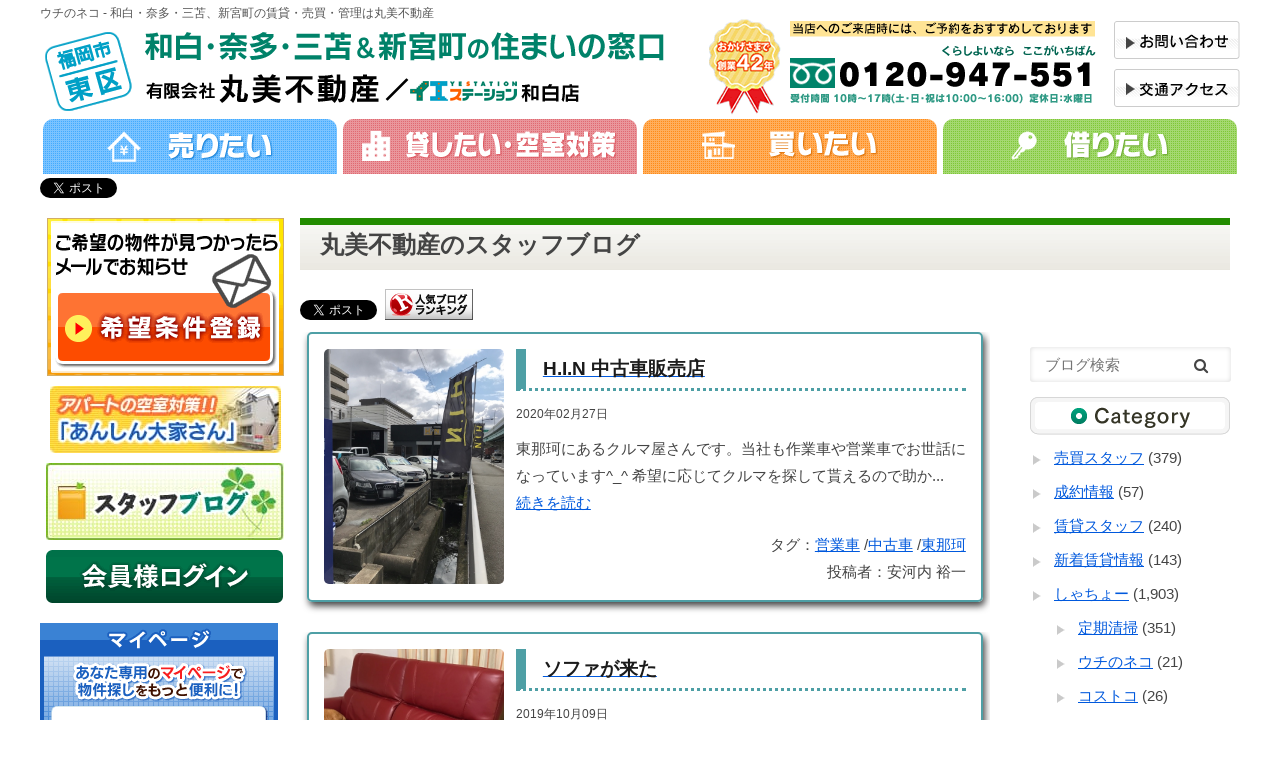

--- FILE ---
content_type: text/html; charset=UTF-8
request_url: https://marumi-staffblog.com/blog/president/anko
body_size: 58627
content:
<?xml version="5" encoding="UTF-8" ?><!DOCTYPE html>
<html dir="ltr" lang="ja"
	prefix="og: https://ogp.me/ns#" >
<head>
<!-- Global site tag (gtag.js) - Google Analytics -->
<script async src="https://www.googletagmanager.com/gtag/js?id=UA-1293276-24"></script>
<script>
  window.dataLayer = window.dataLayer || [];
  function gtag(){dataLayer.push(arguments);}
  gtag('js', new Date());

  if( localStorage['no_report']!='1'){
  	gtag('config', 'UA-1293276-24');
  }
</script>

<meta charset="">
<meta name="format-detection" content="telephone=no">
	
<!--[if lt IE 9]>
<script src="http://html5shiv.googlecode.com/svn/trunk/html5.js"></script>
<![endif]-->
<link rel="stylesheet" type="text/css" media="all" href="https://marumi-staffblog.com/wp-content/themes/chintai/common-all.css">
<link rel="stylesheet" type="text/css" media="all" href="https://marumi-staffblog.com/wp-content/themes/chintai/style.css">
<link rel="stylesheet" href="https://maxcdn.bootstrapcdn.com/font-awesome/4.7.0/css/font-awesome.min.css">

<script type="text/javascript" src="https://marumi-staffblog.com/wp-content/themes/chintai/js/rollover.js"></script>

		<!-- All in One SEO 4.2.8 - aioseo.com -->
		<title>ウチのネコ - 和白・奈多・三苫、新宮町の賃貸・売買・管理は丸美不動産</title>
		<meta name="robots" content="max-image-preview:large" />
		<link rel="canonical" href="https://marumi-staffblog.com/blog/president/anko" />
		<link rel="next" href="https://marumi-staffblog.com/blog/president/anko/page/2" />
		<meta name="generator" content="All in One SEO (AIOSEO) 4.2.8 " />
		<script type="application/ld+json" class="aioseo-schema">
			{"@context":"https:\/\/schema.org","@graph":[{"@type":"BreadcrumbList","@id":"https:\/\/marumi-staffblog.com\/blog\/president\/anko#breadcrumblist","itemListElement":[{"@type":"ListItem","@id":"https:\/\/marumi-staffblog.com\/#listItem","position":1,"item":{"@type":"WebPage","@id":"https:\/\/marumi-staffblog.com\/","name":"\u30db\u30fc\u30e0","description":"\u4e38\u7f8e\u4e0d\u52d5\u7523\u306e\u30b9\u30bf\u30c3\u30d5\u30d6\u30ed\u30b0\u3067\u3059\u3002","url":"https:\/\/marumi-staffblog.com\/"},"nextItem":"https:\/\/marumi-staffblog.com\/blog#listItem"},{"@type":"ListItem","@id":"https:\/\/marumi-staffblog.com\/blog#listItem","position":2,"item":{"@type":"WebPage","@id":"https:\/\/marumi-staffblog.com\/blog","name":"\u30b9\u30bf\u30c3\u30d5\u30d6\u30ed\u30b0","url":"https:\/\/marumi-staffblog.com\/blog"},"nextItem":"https:\/\/marumi-staffblog.com\/blog\/president#listItem","previousItem":"https:\/\/marumi-staffblog.com\/#listItem"},{"@type":"ListItem","@id":"https:\/\/marumi-staffblog.com\/blog\/president#listItem","position":3,"item":{"@type":"WebPage","@id":"https:\/\/marumi-staffblog.com\/blog\/president","name":"\u3057\u3083\u3061\u3087\u30fc","url":"https:\/\/marumi-staffblog.com\/blog\/president"},"nextItem":"https:\/\/marumi-staffblog.com\/blog\/president\/anko#listItem","previousItem":"https:\/\/marumi-staffblog.com\/blog#listItem"},{"@type":"ListItem","@id":"https:\/\/marumi-staffblog.com\/blog\/president\/anko#listItem","position":4,"item":{"@type":"WebPage","@id":"https:\/\/marumi-staffblog.com\/blog\/president\/anko","name":"\u30a6\u30c1\u306e\u30cd\u30b3","url":"https:\/\/marumi-staffblog.com\/blog\/president\/anko"},"previousItem":"https:\/\/marumi-staffblog.com\/blog\/president#listItem"}]},{"@type":"CollectionPage","@id":"https:\/\/marumi-staffblog.com\/blog\/president\/anko#collectionpage","url":"https:\/\/marumi-staffblog.com\/blog\/president\/anko","name":"\u30a6\u30c1\u306e\u30cd\u30b3 - \u548c\u767d\u30fb\u5948\u591a\u30fb\u4e09\u82eb\u3001\u65b0\u5bae\u753a\u306e\u8cc3\u8cb8\u30fb\u58f2\u8cb7\u30fb\u7ba1\u7406\u306f\u4e38\u7f8e\u4e0d\u52d5\u7523","inLanguage":"ja","isPartOf":{"@id":"https:\/\/marumi-staffblog.com\/#website"},"breadcrumb":{"@id":"https:\/\/marumi-staffblog.com\/blog\/president\/anko#breadcrumblist"}},{"@type":"Organization","@id":"https:\/\/marumi-staffblog.com\/#organization","name":"\u548c\u767d\u30fb\u5948\u591a\u30fb\u4e09\u82eb\u3001\u65b0\u5bae\u753a\u306e\u8cc3\u8cb8\u30fb\u58f2\u8cb7\u30fb\u7ba1\u7406\u306f\u4e38\u7f8e\u4e0d\u52d5\u7523","url":"https:\/\/marumi-staffblog.com\/"},{"@type":"WebSite","@id":"https:\/\/marumi-staffblog.com\/#website","url":"https:\/\/marumi-staffblog.com\/","name":"\u548c\u767d\u30fb\u5948\u591a\u30fb\u4e09\u82eb\u3001\u65b0\u5bae\u753a\u306e\u8cc3\u8cb8\u30fb\u58f2\u8cb7\u30fb\u7ba1\u7406\u306f\u4e38\u7f8e\u4e0d\u52d5\u7523","description":"\u4e38\u7f8e\u4e0d\u52d5\u7523\u306e\u30b9\u30bf\u30c3\u30d5\u30d6\u30ed\u30b0\u3067\u3059\u3002","inLanguage":"ja","publisher":{"@id":"https:\/\/marumi-staffblog.com\/#organization"}}]}
		</script>
		<!-- All in One SEO -->

<link rel='dns-prefetch' href='//s.w.org' />
<link rel="alternate" type="application/rss+xml" title="和白・奈多・三苫、新宮町の賃貸・売買・管理は丸美不動産 &raquo; ウチのネコ カテゴリーのフィード" href="https://marumi-staffblog.com/blog/president/anko/feed" />
<link rel='stylesheet' id='wp-block-library-css'  href='https://marumi-staffblog.com/wp-includes/css/dist/block-library/style.min.css?ver=5.3' type='text/css' media='all' />
<link rel='stylesheet' id='jquery.lightbox.min.css-css'  href='https://marumi-staffblog.com/wp-content/plugins/wp-jquery-lightbox/styles/lightbox.min.css?ver=1.4.8.2' type='text/css' media='all' />
<script type='text/javascript' src='https://marumi-staffblog.com/wp-includes/js/jquery/jquery.js?ver=1.12.4-wp'></script>
<script type='text/javascript' src='https://marumi-staffblog.com/wp-includes/js/jquery/jquery-migrate.min.js?ver=1.4.1'></script>
<link rel='https://api.w.org/' href='https://marumi-staffblog.com/wp-json/' />
<link rel="EditURI" type="application/rsd+xml" title="RSD" href="https://marumi-staffblog.com/xmlrpc.php?rsd" />
<link rel="wlwmanifest" type="application/wlwmanifest+xml" href="https://marumi-staffblog.com/wp-includes/wlwmanifest.xml" /> 
<meta name="generator" content="WordPress 5.3" />
<script type="text/javascript">
	jQuery.noConflict();
	var j$ = jQuery;
</script>
<script type="text/javascript">

jQuery(function(){
	
	jQuery('.r-top').hide();
	jQuery(window).scroll(function(){
		if(jQuery(window).scrollTop()>0)
		{jQuery('.r-top').fadeIn(800);
			}else{jQuery('.r-top').fadeOut(800);
				}
	});
	});

</script>
<script type="text/javascript">

jQuery(function(){
jQuery('.r-top').click(function(){
	jQuery("html,body").animate({scrollTop:0},"300")
		});
	});

</script>
<script type="text/javascript">

jQuery(function(){
	
	jQuery('.c-baibai').hide();
	jQuery(window).scroll(function(){
		if(jQuery(window).scrollTop()>0)
		{jQuery('.c-baibai').fadeIn(800);
			}else{jQuery('.c-baibai').fadeOut(800);
				}
	});
	});

</script>
</head>
<body>
<header id="header">
	<h1>
					ウチのネコ - 和白・奈多・三苫、新宮町の賃貸・売買・管理は丸美不動産		    </h1>
    <div id="area_header" class="container2">
        <div class="logo no-hover"><a href="https://www.marumi-re.co.jp"><img src="https://marumi-staffblog.com/wp-content/themes/chintai/images/common/header_logo.gif" alt="https://www.marumi-re.co.jp"/></a></div>
        <div class="tel"><img src="https://marumi-staffblog.com/wp-content/themes/chintai/images/common/header_tel.gif" alt="0120-947-551"/></div>
        <div class="other">
        	<ul>
                <li><a href="https://www.marumi-re.co.jp/contact"><img src="https://marumi-staffblog.com/wp-content/themes/chintai/images/common/header_contact.gif" alt="お問い合わせ"/></a></li>
                <li><a href="https://www.marumi-re.co.jp/company/access"><img src="https://marumi-staffblog.com/wp-content/themes/chintai/images/common/header_access.gif" alt="交通アクセス"/></a></li>
            </ul>
        </div><!--.other-->
    </div><!--#area_header-->
	
	<div id="global_tab" class="container2">
		<ul>
			<li class="sale"><a href="https://www.marumi-re.co.jp/baibai/uritai-top"><img src="https://marumi-staffblog.com/wp-content/themes/chintai/images/common/tab_sale.png" alt="売りたい"></a></li>
			<li class="lend"><a href="https://www.marumi-re.co.jp/kashitai-top"><img src="https://marumi-staffblog.com/wp-content/themes/chintai/images/common/tab_lend.png" alt="貸したい・空室対策"></a></li>
			<li class="buy"><a href="https://www.marumi-re.co.jp/baibai"><img src="https://marumi-staffblog.com/wp-content/themes/chintai/images/common/tab_buy.png" alt="買いたい"></a></li>
			<li class="rent"><a href="https://www.marumi-re.co.jp/karitai-top"><img src="https://marumi-staffblog.com/wp-content/themes/chintai/images/common/tab_rent.png" alt="借りたい"></a></li>
		</ul>
	</div><!--#global_tab-->




	<div class="container2">
		<div class="area-social">
			<!-- シェアボタンに変換される -->
			<a class="twitter-share-button" href="https://twitter.com/share" data-dnt="true">Tweet</a>
			
			<!-- [head]内や、[body]の終了直前などに配置 -->
			<script>
			window.twttr=(function(d,s,id){var js,fjs=d.getElementsByTagName(s)[0],t=window.twttr||{};if(d.getElementById(id))return;js=d.createElement(s);js.id=id;js.src="https://platform.twitter.com/widgets.js";fjs.parentNode.insertBefore(js,fjs);t._e=[];t.ready=function(f){t._e.push(f);};return t;}(document,"script","twitter-wjs"));
			</script>
			
			<!-- シェアボタンに変換される -->
			<div style="line-height: 10px;" class="fb-like" data-layout="button_count" data-action="like" data-show-faces="true" data-share="false"></div>
			
			<!-- [head]内や、[body]の終了直前などに配置 -->
			<div id="fb-root"></div>
			<script>(function(d, s, id) {
				var js, fjs = d.getElementsByTagName(s)[0];
				if (d.getElementById(id)) return;
				js = d.createElement(s); js.id = id;
				js.src = "//connect.facebook.net/ja_JP/sdk.js#xfbml=1&version=v2.0";
				fjs.parentNode.insertBefore(js, fjs);
			}(document, 'script', 'facebook-jssdk'));</script>
		</div><!--.area-social-->
	</div><!--.container2-->


</header><!--#header-->
<div class="container2">
	
<aside id="sidebar">
	<div id="sidebar-menu">
		<ul class="separate">
							<li><a href="https://www.marumi-re.co.jp/rent_request" onclick="ga('send', 'event', 'pcサイドA', 'クリック');ga('secondTracker.send', 'event', 'pcサイドA', 'クリック');" ><img src="https://marumi-staffblog.com/wp-content/themes/chintai/images/common/side_kibo-a_off.gif"></a></li>
                        <li><a href="https://www.marumi-re.co.jp/kashitai-apart_owner"><img src="https://marumi-staffblog.com/wp-content/themes/chintai/images/common/side_owner_off.jpg"></a></li>
            <li><a href="https://marumi-staffblog.com"><img src="https://marumi-staffblog.com/wp-content/themes/chintai/images/common/btn_staff_off.jpg"></a></li>
            <li><a href="https://fc.canonet.ne.jp/ftp.marumi-re.co.jp/secure/c/login.php" target="_blank"><img src="https://marumi-staffblog.com/wp-content/themes/chintai/images/common/btn_kaiin_off.gif"></a></li>
            <li class="dis_dlt"><a href="https://www.marumi-re.co.jp/?page_id=6320"><img src="https://marumi-staffblog.com/wp-content/themes/chintai/images/common/btn_site-visit_off.jpg"></a></li>
        </ul><!-- #sidebar-menu -->



        <ul id="menu_mypage">
            <li><img src="https://marumi-staffblog.com/wp-content/themes/chintai/images/common/btn_login.gif"></li>
            <li><a href="https://fc.canonet.ne.jp/ftp.marumi-re.co.jp/secure/c/login.php" target="_blank"><img src="https://marumi-staffblog.com/wp-content/themes/chintai/images/common/btn_login_off.gif"></a></li>
            <li><a href="https://www.marumi-re.co.jp/karitai-about-mypage"><img src="https://marumi-staffblog.com/wp-content/themes/chintai/images/common/btn_goriyou_off.gif"></a></li>
        </ul><!-- #menu_mypage -->

		<ul class="separate">
            <li><a href="https://www.marumi-re.co.jp/jinjiseido"><img src="https://marumi-staffblog.com/wp-content/themes/chintai/images/common/btn_mynavi_off.jpg"></a></li>
            <li><a href="https://www.marumi-re.co.jp/staff"><img src="https://marumi-staffblog.com/wp-content/themes/chintai/images/common/side_staff.gif"></a></li>
        	<li><a href="https://www.marumi-re.co.jp/company/access"><img src="https://marumi-staffblog.com/wp-content/themes/chintai/images/common/btn_shop_off.gif"></a></li>
        </ul>

		<ul class="menu_basic1">
            <li><a href="https://www.marumi-re.co.jp/info"><img src="https://marumi-staffblog.com/wp-content/themes/chintai/images/common/btn_news_off.gif"></a></li>
            <li><img src="https://marumi-staffblog.com/wp-content/themes/chintai/images/common/btn_rent.gif"></li>
            <ul class="main-menu_sub">
                <li><a href="https://www.marumi-re.co.jp/rent_feature/result/107492"><img src="https://marumi-staffblog.com/wp-content/themes/chintai/images/common/btn_house_off.gif"></a></li>
                <li><a href="https://www.marumi-re.co.jp/rent_feature/result/107461"><img src="https://marumi-staffblog.com/wp-content/themes/chintai/images/common/btn_parking_off.gif"></a></li>
                <li><a href="https://www.marumi-re.co.jp/rent_feature/result/107462"><img src="https://marumi-staffblog.com/wp-content/themes/chintai/images/common/btn_office_off.gif"></a></li>
            </ul><!-- .main-menu_sub -->
		</ul><!-- .menu_basic2 -->



        <ul class="menu_basic1">
            <li><a href="https://www.marumi-re.co.jp/karitai-merit"><img src="https://marumi-staffblog.com/wp-content/themes/chintai/images/common/btn_merit_off.gif"></a></li>
            <li><img src="https://marumi-staffblog.com/wp-content/themes/chintai/images/common/btn_feature.gif"></li>
            	<ul class="main-menu_sub">
                	<li><a href="https://www.marumi-re.co.jp/station-info"><img src="https://marumi-staffblog.com/wp-content/themes/chintai/images/common/btn_station_off.gif"></a></li>
                    <li><a href="https://www.marumi-re.co.jp/area-info"><img src="https://marumi-staffblog.com/wp-content/themes/chintai/images/common/btn_local_off.gif"></a></li>
                </ul>
		</ul><!-- .menu_basic1 -->
        
		<ul class="menu_basic3">
            <li><a href="https://www.marumi-re.co.jp/benricho"><img src="https://marumi-staffblog.com/wp-content/themes/chintai/images/common/btn_life_off.gif"></a></li>
            <li><a href="https://www.marumi-re.co.jp/staff"><img src="https://marumi-staffblog.com/wp-content/themes/chintai/images/common/btn_staff_off.gif"></a></li>
            <li><a href="https://www.marumi-re.co.jp/company"><img src="https://marumi-staffblog.com/wp-content/themes/chintai/images/common/btn_company_off.gif"></a></li> 
		</ul><!-- .menu_basic2 -->

        <ul class="separate">
            <li><a href="https://marumi-staffblog.com/blog/president"><img src="https://marumi-staffblog.com/wp-content/themes/chintai/images/common/btn_president_off.jpg"></a></li>
      	</ul><!-- #menu_adition -->
        
        
        

		<ul>
			<li id="contact-s"><img src="https://marumi-staffblog.com/wp-content/themes/chintai/images/common/contact01.png" alt="快適な暮らしを丁寧にアドバイスいたします／0120-947-551">
			<a href="https://www.marumi-re.co.jp/contact"><img src="https://marumi-staffblog.com/wp-content/themes/chintai/images/common/contctus-btn_off.png" alt="メールはこちら" class="contctus-btn"></a>
            <a href="https://www.marumi-re.co.jp/rent_request"><img src="https://marumi-staffblog.com/wp-content/themes/chintai/images/common/satei-btn_off.png" alt="無料会員登録" class="kaiin-btn"></a>
            <a href="https://www.marumi-re.co.jp/baibai/kaitai-raiten-yoyaku"><img src="https://marumi-staffblog.com/wp-content/themes/chintai/images/common/sodan-btn_off.png" alt="来店予約" class="raiten-btn"></a>
			</li>
		</ul>
        
        
        <ul>
		  <li>【賃貸物件名一覧】</li>
            <li><a href="https://www.marumi-re.co.jp/rent_feature/result/107492" target="_blank">居住用</a></li>
			<li><a href="https://www.marumi-re.co.jp/rent_feature/result/107462" target="_blank">事業用</a></li>
            <li><a href="https://www.marumi-re.co.jp/rent_feature/result/107461" target="_blank">月極駐車場</a></li>
		</ul>
        
        
        
        
	</div><!-- #sidebar-menu -->
</aside><!-- #sidebar -->    <div id="main">
        <h2>丸美不動産のスタッフブログ</h2>
                <div class="area-social" style="height:40px;">
                    <!-- シェアボタンに変換される -->
                    <a class="twitter-share-button" href="https://twitter.com/share" data-dnt="true">Tweet</a>
                    
                    <!-- [head]内や、[body]の終了直前などに配置 -->
                    <script>
                    window.twttr=(function(d,s,id){var js,fjs=d.getElementsByTagName(s)[0],t=window.twttr||{};if(d.getElementById(id))return;js=d.createElement(s);js.id=id;js.src="https://platform.twitter.com/widgets.js";fjs.parentNode.insertBefore(js,fjs);t._e=[];t.ready=function(f){t._e.push(f);};return t;}(document,"script","twitter-wjs"));
                    </script>
                    
                    <!-- シェアボタンに変換される -->
                    <div style="line-height: 10px;" class="fb-like" data-layout="button_count" data-action="like" data-show-faces="true" data-share="false"></div>
                    
                    <!--人気ブログランキング-->
                   	<div style="line-height: 10px;" class="fb-like fb_iframe_widget"><a href="//blog.with2.net/link/?1975255" target="_blank"><img src="https://blog.with2.net/img/banner/banner_22.gif" title="人気ブログランキング"></a></div> 
                    
                    <!-- [head]内や、[body]の終了直前などに配置 -->
                    <div id="fb-root"></div>
                    <script>(function(d, s, id) {
                        var js, fjs = d.getElementsByTagName(s)[0];
                        if (d.getElementById(id)) return;
                        js = d.createElement(s); js.id = id;
                        js.src = "//connect.facebook.net/ja_JP/sdk.js#xfbml=1&version=v2.0";
                        fjs.parentNode.insertBefore(js, fjs);
                    }(document, 'script', 'facebook-jssdk'));</script>
                   
                 
               
                </div><!--.area-social-->
        <div id="blog-contents">
                        <div class="clear-fix">
            <div id="contents-main">
                                    <section>
                                                <div class="area_blog">
                            <a href="https://marumi-staffblog.com/33702"><div class="area_blog_img" style="background-image:url(https://marumi-staffblog.com/wp-content/uploads/2020/02/img_2611.jpg) "></div></a>
                            <div class="area_blog_contents">
                                <a href="https://marumi-staffblog.com/33702"><h4 class="blog_ttl">H.I.N 中古車販売店</h4></a>
                                <div class="blog_date">2020年02月27日</div>
                                東那珂にあるクルマ屋さんです。当社も作業車や営業車でお世話になっています^_^ 希望に応じてクルマを探して貰えるので助か...　<a href="https://marumi-staffblog.com/33702">続きを読む</a></p>
                                <div class="tag"><ul><li><span><a href="https://marumi-staffblog.com/tag/%e5%96%b6%e6%a5%ad%e8%bb%8a" rel="tag">営業車</a></span></li><li><span><a href="https://marumi-staffblog.com/tag/%e4%b8%ad%e5%8f%a4%e8%bb%8a" rel="tag">中古車</a></span></li><li><span><a href="https://marumi-staffblog.com/tag/%e6%9d%b1%e9%82%a3%e7%8f%82" rel="tag">東那珂</a></span></li></ul></div>
                                <div style="text-align:right; clear:both; ">投稿者：安河内 裕一</div>
                            </div><!--.area_blog_contents-->
                        </div><!--.area_blog-->
                    </section>
                                    <section>
                                                <div class="area_blog">
                            <a href="https://marumi-staffblog.com/32758"><div class="area_blog_img" style="background-image:url(https://marumi-staffblog.com/wp-content/uploads/2019/10/img_1844.jpg) "></div></a>
                            <div class="area_blog_contents">
                                <a href="https://marumi-staffblog.com/32758"><h4 class="blog_ttl">ソファが来た</h4></a>
                                <div class="blog_date">2019年10月09日</div>
                                東京インテリアで購入です。...　<a href="https://marumi-staffblog.com/32758">続きを読む</a></p>
                                <div class="tag"><ul><li><span><a href="https://marumi-staffblog.com/tag/%e3%82%bd%e3%83%95%e3%82%a1" rel="tag">ソファ</a></span></li><li><span><a href="https://marumi-staffblog.com/tag/%e3%82%a4%e3%83%b3%e3%83%86%e3%83%aa%e3%82%a2" rel="tag">インテリア</a></span></li></ul></div>
                                <div style="text-align:right; clear:both; ">投稿者：安河内 裕一</div>
                            </div><!--.area_blog_contents-->
                        </div><!--.area_blog-->
                    </section>
                                    <section>
                                                <div class="area_blog">
                            <a href="https://marumi-staffblog.com/31947"><div class="area_blog_img" style="background-image:url(https://marumi-staffblog.com/wp-content/uploads/2019/07/img_1199.jpg) "></div></a>
                            <div class="area_blog_contents">
                                <a href="https://marumi-staffblog.com/31947"><h4 class="blog_ttl">ウチのネコその17</h4></a>
                                <div class="blog_date">2019年07月07日</div>
                                ...　<a href="https://marumi-staffblog.com/31947">続きを読む</a></p>
                                <div class="tag"><ul><li><span><a href="https://marumi-staffblog.com/tag/%e3%81%82%e3%82%93%e3%81%93" rel="tag">あんこ</a></span></li><li><span><a href="https://marumi-staffblog.com/tag/%e3%81%ad%e3%81%93" rel="tag">ねこ</a></span></li></ul></div>
                                <div style="text-align:right; clear:both; ">投稿者：安河内 裕一</div>
                            </div><!--.area_blog_contents-->
                        </div><!--.area_blog-->
                    </section>
                                    <section>
                                                <div class="area_blog">
                            <a href="https://marumi-staffblog.com/30184"><div class="area_blog_img" style="background-image:url(https://marumi-staffblog.com/wp-content/uploads/2018/12/img_0126.jpg) "></div></a>
                            <div class="area_blog_contents">
                                <a href="https://marumi-staffblog.com/30184"><h4 class="blog_ttl">ウチのネコ その16</h4></a>
                                <div class="blog_date">2018年12月31日</div>
                                モザイクはかけてません。窓から外を見ていました^_^;...　<a href="https://marumi-staffblog.com/30184">続きを読む</a></p>
                                <div class="tag"><ul><li><span><a href="https://marumi-staffblog.com/tag/%e3%83%9a%e3%83%83%e3%83%88" rel="tag">ペット</a></span></li><li><span><a href="https://marumi-staffblog.com/tag/%e3%83%8d%e3%82%b3" rel="tag">ネコ</a></span></li></ul></div>
                                <div style="text-align:right; clear:both; ">投稿者：安河内 裕一</div>
                            </div><!--.area_blog_contents-->
                        </div><!--.area_blog-->
                    </section>
                                    <section>
                                                <div class="area_blog">
                            <a href="https://marumi-staffblog.com/24296"><div class="area_blog_img" style="background-image:url(https://marumi-staffblog.com/wp-content/uploads/2018/09/img_8041.jpg) "></div></a>
                            <div class="area_blog_contents">
                                <a href="https://marumi-staffblog.com/24296"><h4 class="blog_ttl">ウチのネコ その14</h4></a>
                                <div class="blog_date">2018年09月07日</div>
                                久しぶりの投稿です。ひっくり返っています(^-^;...　<a href="https://marumi-staffblog.com/24296">続きを読む</a></p>
                                <div class="tag"><ul><li><span><a href="https://marumi-staffblog.com/tag/%e3%83%9a%e3%83%83%e3%83%88" rel="tag">ペット</a></span></li><li><span><a href="https://marumi-staffblog.com/tag/%e3%83%8d%e3%82%b3" rel="tag">ネコ</a></span></li></ul></div>
                                <div style="text-align:right; clear:both; ">投稿者：安河内 裕一</div>
                            </div><!--.area_blog_contents-->
                        </div><!--.area_blog-->
                    </section>
                                    <section>
                                                <div class="area_blog">
                            <a href="https://marumi-staffblog.com/23563"><div class="area_blog_img" style="background-image:url(https://marumi-staffblog.com/wp-content/uploads/2018/07/img_7663.jpg) "></div></a>
                            <div class="area_blog_contents">
                                <a href="https://marumi-staffblog.com/23563"><h4 class="blog_ttl">ウチのネコ その13</h4></a>
                                <div class="blog_date">2018年07月29日</div>
                                ピアノの間からこっちを見ています(^-^; &nbsp; &nbsp;...　<a href="https://marumi-staffblog.com/23563">続きを読む</a></p>
                                <div class="tag"><ul><li><span><a href="https://marumi-staffblog.com/tag/%e3%83%9a%e3%83%83%e3%83%88" rel="tag">ペット</a></span></li><li><span><a href="https://marumi-staffblog.com/tag/%e3%83%8d%e3%82%b3" rel="tag">ネコ</a></span></li></ul></div>
                                <div style="text-align:right; clear:both; ">投稿者：安河内 裕一</div>
                            </div><!--.area_blog_contents-->
                        </div><!--.area_blog-->
                    </section>
                                    <section>
                                                <div class="area_blog">
                            <a href="https://marumi-staffblog.com/22964"><div class="area_blog_img" style="background-image:url(https://marumi-staffblog.com/wp-content/uploads/2018/07/DF2E775B-262B-4FDF-8E6C-D8815E54D328-1024x1024.jpeg) "></div></a>
                            <div class="area_blog_contents">
                                <a href="https://marumi-staffblog.com/22964"><h4 class="blog_ttl">ウチのネコ その12</h4></a>
                                <div class="blog_date">2018年07月06日</div>
                                あんこ 久しぶりです(^-^; サッカーワールドカップの記事の上に横たわっています。 何を考えている？...　<a href="https://marumi-staffblog.com/22964">続きを読む</a></p>
                                <div class="tag"><ul><li><span><a href="https://marumi-staffblog.com/tag/%e3%83%9a%e3%83%83%e3%83%88" rel="tag">ペット</a></span></li><li><span><a href="https://marumi-staffblog.com/tag/%e3%83%8d%e3%82%b3" rel="tag">ネコ</a></span></li></ul></div>
                                <div style="text-align:right; clear:both; ">投稿者：安河内 裕一</div>
                            </div><!--.area_blog_contents-->
                        </div><!--.area_blog-->
                    </section>
                                    <section>
                                                <div class="area_blog">
                            <a href="https://marumi-staffblog.com/16871"><div class="area_blog_img" style="background-image:url(https://marumi-staffblog.com/wp-content/uploads/2017/12/img_4272-1.jpg) "></div></a>
                            <div class="area_blog_contents">
                                <a href="https://marumi-staffblog.com/16871"><h4 class="blog_ttl">ネコのエサと猫砂</h4></a>
                                <div class="blog_date">2017年12月20日</div>
                                ウチの猫用に餌と猫砂を買いに行きました(*´ω`*) エサを替えてから、吐いたりしなくなったので、同じやつにしています。...　<a href="https://marumi-staffblog.com/16871">続きを読む</a></p>
                                <div class="tag"><ul><li><span><a href="https://marumi-staffblog.com/tag/%e3%83%9a%e3%83%83%e3%83%88" rel="tag">ペット</a></span></li><li><span><a href="https://marumi-staffblog.com/tag/%e3%83%8d%e3%82%b3" rel="tag">ネコ</a></span></li></ul></div>
                                <div style="text-align:right; clear:both; ">投稿者：安河内 裕一</div>
                            </div><!--.area_blog_contents-->
                        </div><!--.area_blog-->
                    </section>
                                    <section>
                                                <div class="area_blog">
                            <a href="https://marumi-staffblog.com/16654"><div class="area_blog_img" style="background-image:url(https://marumi-staffblog.com/wp-content/uploads/2017/12/img_4140-1.jpg) "></div></a>
                            <div class="area_blog_contents">
                                <a href="https://marumi-staffblog.com/16654"><h4 class="blog_ttl">あんこの誕生日(*^o^*)</h4></a>
                                <div class="blog_date">2017年12月09日</div>
                                12月8日は、うちの飼い猫 あんこの誕生日です。 と言うわけで誕生ケーキです(^_^;) 捨て猫だったのが、うちに貰われ...　<a href="https://marumi-staffblog.com/16654">続きを読む</a></p>
                                <div class="tag"><ul><li><span><a href="https://marumi-staffblog.com/tag/%e8%aa%95%e7%94%9f%e6%97%a5" rel="tag">誕生日</a></span></li><li><span><a href="https://marumi-staffblog.com/tag/%e3%81%82%e3%82%93%e3%81%93" rel="tag">あんこ</a></span></li></ul></div>
                                <div style="text-align:right; clear:both; ">投稿者：安河内 裕一</div>
                            </div><!--.area_blog_contents-->
                        </div><!--.area_blog-->
                    </section>
                                    <section>
                                                <div class="area_blog">
                            <a href="https://marumi-staffblog.com/15535"><div class="area_blog_img" style="background-image:url(https://marumi-staffblog.com/wp-content/uploads/2017/10/img_3402-1.jpg) "></div></a>
                            <div class="area_blog_contents">
                                <a href="https://marumi-staffblog.com/15535"><h4 class="blog_ttl">湊坂パーキングの定期清掃</h4></a>
                                <div class="blog_date">2017年10月28日</div>
                                今日は台風が接近しています。本格的に雨が降る前に作業を終えたいと思います。 前面道路側の広い部分を作業しました(*^o^...　<a href="https://marumi-staffblog.com/15535">続きを読む</a></p>
                                <div class="tag"><ul><li><span><a href="https://marumi-staffblog.com/tag/tukigimetyusyajyo" rel="tag">月極駐車場</a></span></li><li><span><a href="https://marumi-staffblog.com/tag/%e5%ae%9a%e6%9c%9f%e6%b8%85%e6%8e%83" rel="tag">定期清掃</a></span></li><li><span><a href="https://marumi-staffblog.com/tag/%e6%b9%8a%e5%9d%82%e3%83%91%e3%83%bc%e3%82%ad%e3%83%b3%e3%82%b0" rel="tag">湊坂パーキング</a></span></li></ul></div>
                                <div style="text-align:right; clear:both; ">投稿者：安河内 裕一</div>
                            </div><!--.area_blog_contents-->
                        </div><!--.area_blog-->
                    </section>
                                    <section>
                                                <div class="area_blog">
                            <a href="https://marumi-staffblog.com/15447"><div class="area_blog_img" style="background-image:url(https://marumi-staffblog.com/wp-content/uploads/2017/10/img_3340-1.jpg) "></div></a>
                            <div class="area_blog_contents">
                                <a href="https://marumi-staffblog.com/15447"><h4 class="blog_ttl">ウチのネコ その11</h4></a>
                                <div class="blog_date">2017年10月25日</div>
                                久しぶりの投稿です(^_^;) エサを食べたあと・・・ 丸くなってます。...　<a href="https://marumi-staffblog.com/15447">続きを読む</a></p>
                                <div class="tag"><ul><li><span><a href="https://marumi-staffblog.com/tag/%e3%83%9a%e3%83%83%e3%83%88" rel="tag">ペット</a></span></li><li><span><a href="https://marumi-staffblog.com/tag/%e3%83%8d%e3%82%b3" rel="tag">ネコ</a></span></li></ul></div>
                                <div style="text-align:right; clear:both; ">投稿者：安河内 裕一</div>
                            </div><!--.area_blog_contents-->
                        </div><!--.area_blog-->
                    </section>
                                    <section>
                                                <div class="area_blog">
                            <a href="https://marumi-staffblog.com/13704"><div class="area_blog_img" style="background-image:url(https://marumi-staffblog.com/wp-content/uploads/2017/08/img_2530-1.jpg) "></div></a>
                            <div class="area_blog_contents">
                                <a href="https://marumi-staffblog.com/13704"><h4 class="blog_ttl">ウチのネコ その10</h4></a>
                                <div class="blog_date">2017年08月27日</div>
                                大人しく寝ています(*´ω`*)...　<a href="https://marumi-staffblog.com/13704">続きを読む</a></p>
                                <div class="tag"><ul><li><span><a href="https://marumi-staffblog.com/tag/%e3%83%9a%e3%83%83%e3%83%88" rel="tag">ペット</a></span></li><li><span><a href="https://marumi-staffblog.com/tag/%e3%83%8d%e3%82%b3" rel="tag">ネコ</a></span></li></ul></div>
                                <div style="text-align:right; clear:both; ">投稿者：安河内 裕一</div>
                            </div><!--.area_blog_contents-->
                        </div><!--.area_blog-->
                    </section>
                                    <section>
                                                <div class="area_blog">
                            <a href="https://marumi-staffblog.com/11996"><div class="area_blog_img" style="background-image:url(https://marumi-staffblog.com/wp-content/uploads/2017/07/img_2136-1.jpg) "></div></a>
                            <div class="area_blog_contents">
                                <a href="https://marumi-staffblog.com/11996"><h4 class="blog_ttl">ウチのネコ その９</h4></a>
                                <div class="blog_date">2017年07月20日</div>
                                &nbsp; リラックス中(^_^;)...　<a href="https://marumi-staffblog.com/11996">続きを読む</a></p>
                                <div class="tag"><ul><li><span><a href="https://marumi-staffblog.com/tag/%e3%83%9a%e3%83%83%e3%83%88" rel="tag">ペット</a></span></li><li><span><a href="https://marumi-staffblog.com/tag/%e3%83%8d%e3%82%b3" rel="tag">ネコ</a></span></li></ul></div>
                                <div style="text-align:right; clear:both; ">投稿者：安河内 裕一</div>
                            </div><!--.area_blog_contents-->
                        </div><!--.area_blog-->
                    </section>
                                    <section>
                                                <div class="area_blog">
                            <a href="https://marumi-staffblog.com/11286"><div class="area_blog_img" style="background-image:url(https://marumi-staffblog.com/wp-content/uploads/2017/07/img_2033-1-1.jpg) "></div></a>
                            <div class="area_blog_contents">
                                <a href="https://marumi-staffblog.com/11286"><h4 class="blog_ttl">ウチのネコ その８</h4></a>
                                <div class="blog_date">2017年07月07日</div>
                                男前ですね、メスだけど(^_^;)...　<a href="https://marumi-staffblog.com/11286">続きを読む</a></p>
                                <div class="tag"><ul><li><span><a href="https://marumi-staffblog.com/tag/%e3%81%82%e3%82%93%e3%81%93" rel="tag">あんこ</a></span></li><li><span><a href="https://marumi-staffblog.com/tag/%e3%82%a6%e3%83%81%e3%81%ae%e3%83%8d%e3%82%b3" rel="tag">ウチのネコ</a></span></li></ul></div>
                                <div style="text-align:right; clear:both; ">投稿者：安河内 裕一</div>
                            </div><!--.area_blog_contents-->
                        </div><!--.area_blog-->
                    </section>
                                    <section>
                                                <div class="area_blog">
                            <a href="https://marumi-staffblog.com/11062"><div class="area_blog_img" style="background-image:url(https://marumi-staffblog.com/wp-content/uploads/2017/06/img_1927-1.jpg) "></div></a>
                            <div class="area_blog_contents">
                                <a href="https://marumi-staffblog.com/11062"><h4 class="blog_ttl">ウチのネコ その７</h4></a>
                                <div class="blog_date">2017年06月29日</div>
                                闇夜に光る目(^_^;)...　<a href="https://marumi-staffblog.com/11062">続きを読む</a></p>
                                <div class="tag"><ul><li><span><a href="https://marumi-staffblog.com/tag/%e3%83%9a%e3%83%83%e3%83%88" rel="tag">ペット</a></span></li><li><span><a href="https://marumi-staffblog.com/tag/%e3%83%8d%e3%82%b3" rel="tag">ネコ</a></span></li></ul></div>
                                <div style="text-align:right; clear:both; ">投稿者：安河内 裕一</div>
                            </div><!--.area_blog_contents-->
                        </div><!--.area_blog-->
                    </section>
                                    <section>
                                                <div class="area_blog">
                            <a href="https://marumi-staffblog.com/10967"><div class="area_blog_img" style="background-image:url(https://marumi-staffblog.com/wp-content/uploads/2017/06/img_1726-1.jpg) "></div></a>
                            <div class="area_blog_contents">
                                <a href="https://marumi-staffblog.com/10967"><h4 class="blog_ttl">ウチのネコ その６</h4></a>
                                <div class="blog_date">2017年06月24日</div>
                                何かを見つめています(^_^;) &nbsp; ウチのネコ ウチのネコ その２ ウチのネコ その３ ウチのネコ その４ ...　<a href="https://marumi-staffblog.com/10967">続きを読む</a></p>
                                <div class="tag"><ul><li><span><a href="https://marumi-staffblog.com/tag/%e3%83%9a%e3%83%83%e3%83%88" rel="tag">ペット</a></span></li><li><span><a href="https://marumi-staffblog.com/tag/%e3%83%8d%e3%82%b3" rel="tag">ネコ</a></span></li></ul></div>
                                <div style="text-align:right; clear:both; ">投稿者：安河内 裕一</div>
                            </div><!--.area_blog_contents-->
                        </div><!--.area_blog-->
                    </section>
                                    <section>
                                                <div class="area_blog">
                            <a href="https://marumi-staffblog.com/10831"><div class="area_blog_img" style="background-image:url(https://marumi-staffblog.com/wp-content/uploads/2017/06/img_1923-1.jpg) "></div></a>
                            <div class="area_blog_contents">
                                <a href="https://marumi-staffblog.com/10831"><h4 class="blog_ttl">ウチのネコ その５</h4></a>
                                <div class="blog_date">2017年06月20日</div>
                                足踏み中です (&#8216;ω&#8217;) &nbsp; ウチのネコ その４ ウチのネコ その３ ウチのネコ その...　<a href="https://marumi-staffblog.com/10831">続きを読む</a></p>
                                <div class="tag"><ul><li><span><a href="https://marumi-staffblog.com/tag/%e3%83%9a%e3%83%83%e3%83%88" rel="tag">ペット</a></span></li><li><span><a href="https://marumi-staffblog.com/tag/%e3%83%8d%e3%82%b3" rel="tag">ネコ</a></span></li></ul></div>
                                <div style="text-align:right; clear:both; ">投稿者：安河内 裕一</div>
                            </div><!--.area_blog_contents-->
                        </div><!--.area_blog-->
                    </section>
                                    <section>
                                                <div class="area_blog">
                            <a href="https://marumi-staffblog.com/10503"><div class="area_blog_img" style="background-image:url(https://marumi-staffblog.com/wp-content/uploads/2017/06/img_1824-1.jpg) "></div></a>
                            <div class="area_blog_contents">
                                <a href="https://marumi-staffblog.com/10503"><h4 class="blog_ttl">ウチのネコ その４</h4></a>
                                <div class="blog_date">2017年06月10日</div>
                                狙っています(^_^;) &nbsp; ウチのネコ ウチのネコ その２ ウチのネコ その3 ウチのネコ その５ &nbs...　<a href="https://marumi-staffblog.com/10503">続きを読む</a></p>
                                <div class="tag"><ul><li><span><a href="https://marumi-staffblog.com/tag/%e3%83%9a%e3%83%83%e3%83%88-%e3%83%8d%e3%82%b3" rel="tag">ペット.ネコ</a></span></li></ul></div>
                                <div style="text-align:right; clear:both; ">投稿者：安河内 裕一</div>
                            </div><!--.area_blog_contents-->
                        </div><!--.area_blog-->
                    </section>
                                    <section>
                                                <div class="area_blog">
                            <a href="https://marumi-staffblog.com/10172"><div class="area_blog_img" style="background-image:url(https://marumi-staffblog.com/wp-content/uploads/2017/05/img_1720-1.jpg) "></div></a>
                            <div class="area_blog_contents">
                                <a href="https://marumi-staffblog.com/10172"><h4 class="blog_ttl">ウチのネコ その３</h4></a>
                                <div class="blog_date">2017年05月30日</div>
                                見てます。見てます・・・(^_^;) &nbsp; ウチのネコ ウチのネコ その２ ウチのネコ その４ ウチのネコ その...　<a href="https://marumi-staffblog.com/10172">続きを読む</a></p>
                                <div class="tag"><ul><li><span><a href="https://marumi-staffblog.com/tag/%e3%83%9a%e3%83%83%e3%83%88" rel="tag">ペット</a></span></li><li><span><a href="https://marumi-staffblog.com/tag/%e3%83%8d%e3%82%b3" rel="tag">ネコ</a></span></li></ul></div>
                                <div style="text-align:right; clear:both; ">投稿者：安河内 裕一</div>
                            </div><!--.area_blog_contents-->
                        </div><!--.area_blog-->
                    </section>
                                    <section>
                                                <div class="area_blog">
                            <a href="https://marumi-staffblog.com/10119"><div class="area_blog_img" style="background-image:url(https://marumi-staffblog.com/wp-content/uploads/2017/05/img_1682-1.jpg) "></div></a>
                            <div class="area_blog_contents">
                                <a href="https://marumi-staffblog.com/10119"><h4 class="blog_ttl">ウチのネコ その２</h4></a>
                                <div class="blog_date">2017年05月28日</div>
                                寝ています。ブサイクです(^_^;) &nbsp; ウチのネコ ウチのネコ その3 ウチのネコ その４ ウチのネコ その...　<a href="https://marumi-staffblog.com/10119">続きを読む</a></p>
                                <div class="tag"><ul><li><span><a href="https://marumi-staffblog.com/tag/%e3%83%9a%e3%83%83%e3%83%88" rel="tag">ペット</a></span></li><li><span><a href="https://marumi-staffblog.com/tag/%e3%83%8d%e3%82%b3" rel="tag">ネコ</a></span></li></ul></div>
                                <div style="text-align:right; clear:both; ">投稿者：安河内 裕一</div>
                            </div><!--.area_blog_contents-->
                        </div><!--.area_blog-->
                    </section>
                                <div class="pagination">
                    <span aria-current="page" class="page-numbers current">1</span>
<a class="page-numbers" href="https://marumi-staffblog.com/blog/president/anko/page/2">2</a>
<a class="next page-numbers" href="https://marumi-staffblog.com/blog/president/anko/page/2">次へ »</a>                </div><!--.pagination-->
            </div><!-- #contents-main -->
            <div id="contents-navi">



                <div class="c_search">
                    <form role="search" method="get" id="searchform" action="https://marumi-staffblog.com" >
                        <input class="c_search__txt" placeholder="ブログ検索" type="text" value="" name="s" />
                        <label class="c_search__submit"><input class="c_search__submit-inner" type="submit" value="Search" /></label>
                    </form> 
                </div><!--.c_search-->
                <img src="https://marumi-staffblog.com/wp-content/themes/chintai/images/common/contents-categories.gif">
                <ul>
                    	<li class="cat-item cat-item-46"><a href="https://marumi-staffblog.com/blog/staffbaibai">売買スタッフ</a> (379)
</li>
	<li class="cat-item cat-item-7"><a href="https://marumi-staffblog.com/blog/seiyaku">成約情報</a> (57)
</li>
	<li class="cat-item cat-item-45"><a href="https://marumi-staffblog.com/blog/staffchintai">賃貸スタッフ</a> (240)
</li>
	<li class="cat-item cat-item-11"><a href="https://marumi-staffblog.com/blog/chintai">新着賃貸情報</a> (143)
</li>
	<li class="cat-item cat-item-25 current-cat-parent current-cat-ancestor"><a href="https://marumi-staffblog.com/blog/president">しゃちょー</a> (1,903)
<ul class='children'>
	<li class="cat-item cat-item-51"><a href="https://marumi-staffblog.com/blog/president/cleaning">定期清掃</a> (351)
</li>
	<li class="cat-item cat-item-1251 current-cat"><a aria-current="page" href="https://marumi-staffblog.com/blog/president/anko">ウチのネコ</a> (21)
</li>
	<li class="cat-item cat-item-2125"><a href="https://marumi-staffblog.com/blog/president/costco">コストコ</a> (26)
</li>
	<li class="cat-item cat-item-2377"><a href="https://marumi-staffblog.com/blog/president/takken">宅建協会</a> (89)
</li>
</ul>
</li>
	<li class="cat-item cat-item-38"><a href="https://marumi-staffblog.com/blog/baibai">新着売買情報</a> (94)
</li>
	<li class="cat-item cat-item-40"><a href="https://marumi-staffblog.com/blog/openhouse">オープンハウス情報</a> (12)
</li>
	<li class="cat-item cat-item-47"><a href="https://marumi-staffblog.com/blog/staffkanri">管理スタッフ</a> (440)
</li>
	<li class="cat-item cat-item-1827"><a href="https://marumi-staffblog.com/blog/shop">お店紹介</a> (368)
</li>
                </ul>
                <img src="https://marumi-staffblog.com/wp-content/themes/chintai/images/common/contents-title.gif">
                <ul>
                                            <li><a href="https://marumi-staffblog.com/36083">どんど焼き</a> </li>
                                            <li><a href="https://marumi-staffblog.com/36079">海の見えるマンションです</a> </li>
                                            <li><a href="https://marumi-staffblog.com/36076">土地測量完了のお知らせ</a> </li>
                                            <li><a href="https://marumi-staffblog.com/36071">年末年始のお知らせ</a> </li>
                                            <li><a href="https://marumi-staffblog.com/36069">クリスマスケーキ</a> </li>
                                            <li><a href="https://marumi-staffblog.com/36061">和白灯明まつり</a> </li>
                                            <li><a href="https://marumi-staffblog.com/36058">NintendoFUKUOKA</a> </li>
                                            <li><a href="https://marumi-staffblog.com/36053">ChristmasAdvent福岡</a> </li>
                                            <li><a href="https://marumi-staffblog.com/36047">和白6丁目土地成約のお知らせ</a> </li>
                                            <li><a href="https://marumi-staffblog.com/36044">三苫5丁目土地成約のお知らせ</a> </li>
                                            <li><a href="https://marumi-staffblog.com/36037">ハロウィン</a> </li>
                                            <li><a href="https://marumi-staffblog.com/36030">月よみ鶏そば　新宮</a> </li>
                                            <li><a href="https://marumi-staffblog.com/36022">三苫小学校区の売り土地です。</a> </li>
                                            <li><a href="https://marumi-staffblog.com/36017">西小倉駅　ランチ</a> </li>
                                            <li><a href="https://marumi-staffblog.com/36015">エアコン掃除</a> </li>
                                                        </ul>
                <img src="https://marumi-staffblog.com/wp-content/themes/chintai/images/common/tags-title.gif">
                <a href="https://marumi-staffblog.com/tag/%e3%81%82%e3%82%93%e3%81%93" class="tag-cloud-link tag-link-1012 tag-link-position-1" style="font-size: 9.8421052631579pt;" aria-label="あんこ (3個の項目)">あんこ</a>
<a href="https://marumi-staffblog.com/tag/%e3%81%ad%e3%81%93" class="tag-cloud-link tag-link-2560 tag-link-position-2" style="font-size: 8pt;" aria-label="ねこ (1個の項目)">ねこ</a>
<a href="https://marumi-staffblog.com/tag/%e3%82%a4%e3%83%b3%e3%83%86%e3%83%aa%e3%82%a2" class="tag-cloud-link tag-link-2631 tag-link-position-3" style="font-size: 8pt;" aria-label="インテリア (1個の項目)">インテリア</a>
<a href="https://marumi-staffblog.com/tag/%e3%82%a6%e3%83%81%e3%81%ae%e3%83%8d%e3%82%b3" class="tag-cloud-link tag-link-1216 tag-link-position-4" style="font-size: 8pt;" aria-label="ウチのネコ (1個の項目)">ウチのネコ</a>
<a href="https://marumi-staffblog.com/tag/%e3%82%bd%e3%83%95%e3%82%a1" class="tag-cloud-link tag-link-938 tag-link-position-5" style="font-size: 9.1052631578947pt;" aria-label="ソファ (2個の項目)">ソファ</a>
<a href="https://marumi-staffblog.com/tag/%e3%83%8d%e3%82%b3" class="tag-cloud-link tag-link-1011 tag-link-position-6" style="font-size: 14.017543859649pt;" aria-label="ネコ (18個の項目)">ネコ</a>
<a href="https://marumi-staffblog.com/tag/%e3%83%9a%e3%83%83%e3%83%88" class="tag-cloud-link tag-link-169 tag-link-position-7" style="font-size: 13.894736842105pt;" aria-label="ペット (17個の項目)">ペット</a>
<a href="https://marumi-staffblog.com/tag/%e3%83%9a%e3%83%83%e3%83%88-%e3%83%8d%e3%82%b3" class="tag-cloud-link tag-link-2244 tag-link-position-8" style="font-size: 8pt;" aria-label="ペット.ネコ (1個の項目)">ペット.ネコ</a>
<a href="https://marumi-staffblog.com/tag/%e4%b8%ad%e5%8f%a4%e8%bb%8a" class="tag-cloud-link tag-link-2705 tag-link-position-9" style="font-size: 8pt;" aria-label="中古車 (1個の項目)">中古車</a>
<a href="https://marumi-staffblog.com/tag/%e5%96%b6%e6%a5%ad%e8%bb%8a" class="tag-cloud-link tag-link-490 tag-link-position-10" style="font-size: 9.1052631578947pt;" aria-label="営業車 (2個の項目)">営業車</a>
<a href="https://marumi-staffblog.com/tag/%e5%ae%9a%e6%9c%9f%e6%b8%85%e6%8e%83" class="tag-cloud-link tag-link-382 tag-link-position-11" style="font-size: 21.69298245614pt;" aria-label="定期清掃 (334個の項目)">定期清掃</a>
<a href="https://marumi-staffblog.com/tag/tukigimetyusyajyo" class="tag-cloud-link tag-link-27 tag-link-position-12" style="font-size: 22pt;" aria-label="月極駐車場 (375個の項目)">月極駐車場</a>
<a href="https://marumi-staffblog.com/tag/%e6%9d%b1%e9%82%a3%e7%8f%82" class="tag-cloud-link tag-link-2706 tag-link-position-13" style="font-size: 8pt;" aria-label="東那珂 (1個の項目)">東那珂</a>
<a href="https://marumi-staffblog.com/tag/%e6%b9%8a%e5%9d%82%e3%83%91%e3%83%bc%e3%82%ad%e3%83%b3%e3%82%b0" class="tag-cloud-link tag-link-1275 tag-link-position-14" style="font-size: 9.8421052631579pt;" aria-label="湊坂パーキング (3個の項目)">湊坂パーキング</a>
<a href="https://marumi-staffblog.com/tag/%e8%aa%95%e7%94%9f%e6%97%a5" class="tag-cloud-link tag-link-191 tag-link-position-15" style="font-size: 15.245614035088pt;" aria-label="誕生日 (29個の項目)">誕生日</a>                <div>&nbsp;</div>
                <img src="https://marumi-staffblog.com/wp-content/themes/chintai/images/common/archive-title.gif">
                <ul class="cat_archive">	<li><a href='https://marumi-staffblog.com/date/2026'>2026</a>年</li>
	<li><a href='https://marumi-staffblog.com/date/2025'>2025</a>年</li>
	<li><a href='https://marumi-staffblog.com/date/2024'>2024</a>年</li>
	<li><a href='https://marumi-staffblog.com/date/2023'>2023</a>年</li>
	<li><a href='https://marumi-staffblog.com/date/2022'>2022</a>年</li>
	<li><a href='https://marumi-staffblog.com/date/2021'>2021</a>年</li>
	<li><a href='https://marumi-staffblog.com/date/2020'>2020</a>年</li>
	<li><a href='https://marumi-staffblog.com/date/2019'>2019</a>年</li>
	<li><a href='https://marumi-staffblog.com/date/2018'>2018</a>年</li>
	<li><a href='https://marumi-staffblog.com/date/2017'>2017</a>年</li>
	<li><a href='https://marumi-staffblog.com/date/2016'>2016</a>年</li>
	<li><a href='https://marumi-staffblog.com/date/2015'>2015</a>年</li>
	<li><a href='https://marumi-staffblog.com/date/2014'>2014</a>年</li>
	<li><a href='https://marumi-staffblog.com/date/2013'>2013</a>年</li>
</ul>
            </div><!--#contents-navi-->
        </div><!--#blog-contents-->			
    </div><!--#main-->
    <div class="clear"></div>
</div><!--.container2-->
<div class="clear"></div>

<section id="footer_contact" class="container2">
	        <div class="area_contact"><div class="area_contact-btn"><a href="https://www.marumi-re.co.jp/contact"><img src="https://marumi-staffblog.com/wp-content/themes/chintai/images/common/footer_contact-btn.png"></a></div></div>
    </section><!--#footer_contact-->      
<footer id="footer">
    <article class="r-top"><img src="https://marumi-staffblog.com/wp-content/themes/chintai/images/common/r-top_tintai.png" alt="トップへ戻る"></article>
</footer><!--#footer-->
<p id="company">
    <span class="bold">イエステーション和白店／有限会社丸美不動産</span><br />
    〒811-0202 福岡市東区和白3-17-25<br />
    TEL：092-606-2838　FAX：092-607-1201<br />
    Copyright(c) 1999-2026 Marumi Real Estate Corporation Allright Reserved.
</p>
<script type='text/javascript' src='https://marumi-staffblog.com/wp-content/plugins/wp-jquery-lightbox/jquery.touchwipe.min.js?ver=1.4.8.2'></script>
<script type='text/javascript'>
/* <![CDATA[ */
var JQLBSettings = {"showTitle":"1","showCaption":"1","showNumbers":"1","fitToScreen":"1","resizeSpeed":"400","showDownload":"0","navbarOnTop":"0","marginSize":"0","slideshowSpeed":"4000","prevLinkTitle":"\u524d\u306e\u753b\u50cf","nextLinkTitle":"\u6b21\u306e\u753b\u50cf","closeTitle":"\u30ae\u30e3\u30e9\u30ea\u30fc\u3092\u9589\u3058\u308b","image":"\u753b\u50cf ","of":"\u306e","download":"\u30c0\u30a6\u30f3\u30ed\u30fc\u30c9","pause":"(\u30b9\u30e9\u30a4\u30c9\u30b7\u30e7\u30fc\u3092\u505c\u6b62\u3059\u308b)","play":"(\u30b9\u30e9\u30a4\u30c9\u30b7\u30e7\u30fc\u3092\u518d\u751f\u3059\u308b)"};
/* ]]> */
</script>
<script type='text/javascript' src='https://marumi-staffblog.com/wp-content/plugins/wp-jquery-lightbox/jquery.lightbox.min.js?ver=1.4.8.2'></script>
<script type='text/javascript' src='https://marumi-staffblog.com/wp-includes/js/wp-embed.min.js?ver=5.3'></script>
<!-- Twitter universal website tag code -->
<script>
!function(e,t,n,s,u,a){e.twq||(s=e.twq=function(){s.exe?s.exe.apply(s,arguments):s.queue.push(arguments);
},s.version='1.1',s.queue=[],u=t.createElement(n),u.async=!0,u.src='//static.ads-twitter.com/uwt.js',
a=t.getElementsByTagName(n)[0],a.parentNode.insertBefore(u,a))}(window,document,'script');
// Insert Twitter Pixel ID and Standard Event data below
twq('init','o0ftq');
twq('track','PageView');
</script>
<!-- End Twitter universal website tag code -->
</body>
</html>

--- FILE ---
content_type: text/css
request_url: https://marumi-staffblog.com/wp-content/themes/chintai/school.css
body_size: 3025
content:
@charset "utf-8";.buss-map p,.school-map p{vertical-align:middle;text-align:center}.point{margin-bottom:15px;position:relative;right:7px}.point td{padding:2px}.school-table{border-left:1px solid #2693ff;border-right:1px solid #2693ff;border-top:1px solid #2693ff;float:left;height:300px;width:300px}.school-table th{background-color:#d0f3ff;border-bottom:1px solid #2693ff;padding:5px}.school-table td{border-bottom:1px solid #2693ff;border-left:1px solid #2693ff;padding:10px 5px}.red{color:#c00}.orange{color:#ff5926;font-weight:700}.question-text{font-size:110%}.buss-map,.school-map{float:right;font-size:15px;font-weight:700}.buss-map{width:70%}.buss-map p iframe{width:100%}.other-school{margin:20px 5px}.other-school td{border-left:1px solid #000;border-top:1px solid #000;padding:10px 0;text-align:center;width:210px}#breadcrumb{width:700px;text-align:left;margin:0 auto 10px;font-size:.8em}#breadcrumb a{font-size:1em}#school-main{width:646px;margin:0 auto}.sd-bukken{padding-bottom:10px}.sd-bukken p{float:left;padding:5px 20px;margin-top:10px;background:url(//www.marumi-re.co.jp/contents/wp-content/uploads/2015/11/yajirushi.gif) left no-repeat;border-bottom:1px solid #2693FF;border-left:1px solid #2693FF;border-top:1px solid #2693FF}.new-bukken{overflow:hidden;padding-bottom:10px}.new-bukken p{float:none!important;padding:0!important;margin-top:0!important}.bukken-img{width:450px}.bukken-img td{width:150px;padding-left:30px;font-size:.8em}.note{text-align:right;font-size:.7em}.question-text{height:175px!important;width:500px}.midashi{border-bottom:2px solid #009;padding-bottom:8px;font-weight:700}.top-space20{margin-top:20px;margin-right:10px}.bus-table{float:left;width:150px;margin-left:10px;margin-top:78px!important;margin-bottom:15px!important}.bus-table th{background-color:#FF7373;border:1px solid #000;padding:10px}.bus-table td{border-bottom:1px solid #000;border-left:1px solid #000;border-right:1px solid #000;padding:10px}.vehicle-area{float:left;width:250px}.vehicle-area li{list-style-type:none;padding:4px 0;font-size:.9em}#baner01{width:534px;margin:0 auto}.index_login{width:395px;background-image:url(//www.marumi-re.co.jp/baibai/img/index/login.jpg);background-repeat:no-repeat;margin:0 auto;padding:0;height:102px}.login_text{font-size:15px;font-weight:700;color:red;line-height:18px;text-align:left;padding-right:8px;padding-left:8px}.login_link,.login_link2{font-size:12px;text-align:left;padding-bottom:10px}.login_link{text-indent:32px}.login_link3{padding-bottom:8px}.school-data{float:left;font-size:.7em}#contents-main .chintai-title{background:url(//www.marumi-re.co.jp/contents/wp-content/uploads/2015/11/green-bg.gif) no-repeat;padding:7px 20px 15px;font-weight:700;font-size:18px}.chintai-box{overflow:hidden;padding-bottom:10px}h4.school_title{font-size:22px;border-bottom:2px solid #03C;border-left:none;text-indent:0;padding-left:0}h4.school_title span{color:#03C;font-size:20px}.traide_ctnr{display:table;vertical-align:top;width:100%;margin:0;padding:0}.traide_ctnr .traide_area{display:table-cell;vertical-align:top;width:45%;margin:0;padding:0}

--- FILE ---
content_type: text/css
request_url: https://marumi-staffblog.com/wp-content/themes/chintai/area.css
body_size: 2903
content:
@charset "utf-8";#areaWrap #info-table,#school-table,.area-table,.park-info{border-collapse:collapse}.matrix-table02 td,.matrix-table02 th{border:1px solid #00b200;height:65px;width:140px}.matrix-table02 th{background:#ebffeb}.area-table{margin:0 auto 20px;width:640px}.l-list,.r-list{width:310px;margin-bottom:30px}.area-table td,.area-table th{border:1px solid #ccc;padding:3px 5px}.l-list{float:left}.r-list{float:right}#area-questions,.park-info{width:631px}#area-questions .questions-index{color:#ff5a26;font-size:16px;font-weight:700;margin-bottom:7px}.img-l{float:left;margin-right:10px}.img-r{float:right;margin-left:10px}.float-l{float:left}.float-r{float:right}#main .txt,.park-pic{float:left}.clear{clear:both}.spacer10{margin-bottom:10px}.spacer5{margin-bottom:5px}.park-info{margin-left:25px;margin-top:30px}.park-info p{padding-left:10px}.park-info th{background-color:#eff5d8;border:1px solid #ccc;height:30px;text-align:left}.park-info td{border:1px solid #ccc;padding:5px}.park-img{width:440px}.park-img img{width:140px;float:left;margin-right:2px}.park-pic{margin-right:20px;width:140px}.reazon{background:url(//www.marumi-re.co.jp/contents/wp-content/uploads/2015/11/pickup-bg01.gif) no-repeat #e9f4ff;font-size:1.2em;font-weight:700;line-height:2em;margin:0 0 10px;padding:2px 0 0 105px;width:530px}.point,.point02{line-height:1.65em}#main .img,.img{float:right}#main .img p{text-indent:0}#main .img li{margin-top:20px}#main .img li.first{margin-top:0}td img{display:block}.img{margin:0;padding:0 0 20px 15px}.point{margin:0;padding:0 0 0 25px}.point02{margin:0;padding:0 30px 0 25px}.area-baibai{margin-bottom:10px;clear:both}.area-baibai p{float:left;margin-top:10px;padding:5px}.feature-img{margin:10px 0 10px 25px}.school{background:url(//www.marumi-re.co.jp/contents/wp-content/uploads/2015/11/listmarker.gif) left center no-repeat;font-size:16px;font-weight:700;margin-left:8px;padding-left:10px}#school-table{width:640px;margin-bottom:30px}#school-table th.school{background:#f0d68d}#school-table td,#school-table th{border:1px solid #ccc;padding:3px 10px}#areaWrap{width:670px;margin:0 auto}#areaWrap .areaBox{margin:0 0 0 20px}#areaWrap .page_ttl{margin-bottom:30px}#areaWrap .chintai_ttl{margin:0 0 20px}#areaWrap .baibai_ttl{margin:30px 0 20px}#areaWrap #info-map{float:right}#areaWrap #info-table{width:250px;float:left;margin-bottom:30px}#areaWrap #info-table th{background:#a8d4ff;border:1px solid #008ae7;padding:5px;text-align:left}#areaWrap #info-table th.info{background:#e9f4ff;text-align:left;width:110px}#areaWrap #info-table td{border:1px solid #008ae7;padding:5px;width:140px}#areaWrap .park_ttl{margin:30px 0 10px}#areaWrap #area-questions{margin:30px 0 0}#areaWrap .park-info{margin-left:0;margin-top:0}#areaWrap .reazon{background:url(//www.marumi-re.co.jp/contents/wp-content/uploads/2015/11/pickup-bg01.gif) no-repeat #e9f4ff;font-size:1.1em;font-weight:700;line-height:2em;margin:0 0 10px;padding:2px 0 0 105px;width:530px;clear:both}